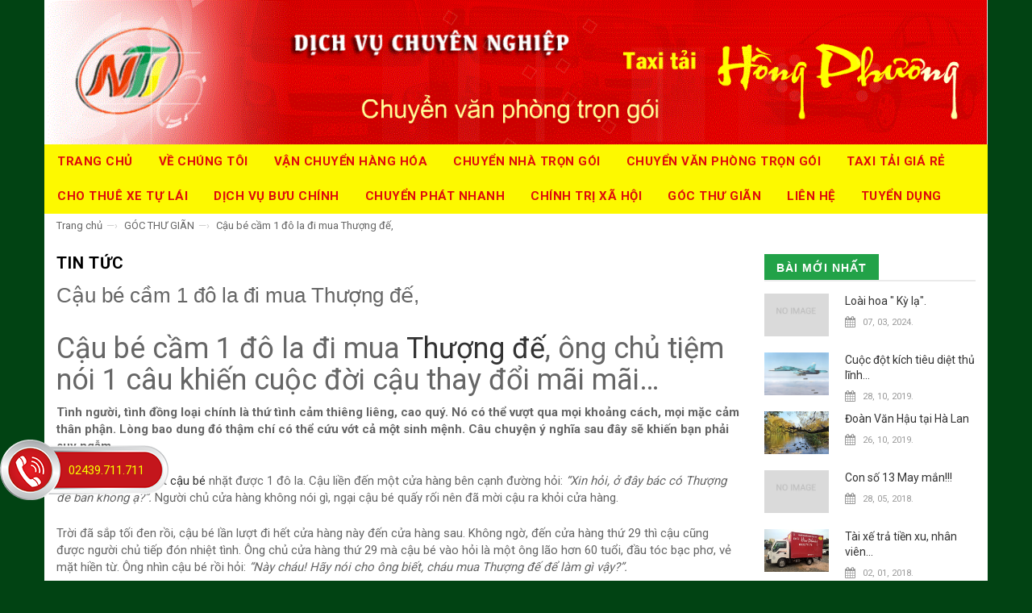

--- FILE ---
content_type: text/html; charset=utf-8
request_url: http://taxitaihongphuong.com/cau-be-cam-1-do-la-di-mua-thuong-de
body_size: 11499
content:
<!DOCTYPE html>
<html lang="en">
	<head>
		<meta charset="utf-8">    
		<!--[if IE]>
<meta http-equiv="X-UA-Compatible" content="IE=edge">
<![endif]-->

		<meta name="viewport" content="width=device-width, initial-scale=1.0">
		<meta name="description" content="Cậu bé cầm 1 đô la đi mua Thượng đế, ông chủ tiệm nói 1 câu khiến cuộc đời cậu thay đổi mãi mãi… Tình người, tình đồng loại chính là thứ tình cảm thiêng liêng,">
		<meta name="author" content="">
		<title>
			Cậu bé cầm 1 đô la đi mua Thượng đế, - Taxi tải Hồng Phương
		</title>    
		<meta name="viewport" content="width=device-width, initial-scale=1, maximum-scale=1">    
		<link rel="shortcut icon" href="//bizweb.dktcdn.net/100/087/248/themes/110882/assets/favicon.png?1568793057406" type="image/x-icon" />
		<link rel="stylesheet" href="https://maxcdn.bootstrapcdn.com/bootstrap/3.3.5/css/bootstrap.min.css">
		<link href="//bizweb.dktcdn.net/100/087/248/themes/110882/assets/bootstrap.min.css?1568793057406" rel="stylesheet" type="text/css" media="all" />
		<link href="//bizweb.dktcdn.net/100/087/248/themes/110882/assets/jgrowl.css?1568793057406" rel="stylesheet" type="text/css" media="all" />
		<link href="//bizweb.dktcdn.net/100/087/248/themes/110882/assets/style.css?1568793057406" rel="stylesheet" type="text/css" media="all" />
		<link href="//bizweb.dktcdn.net/100/087/248/themes/110882/assets/revslider.css?1568793057406" rel="stylesheet" type="text/css" media="all" />
		<link href="//bizweb.dktcdn.net/100/087/248/themes/110882/assets/owl.carousel.css?1568793057406" rel="stylesheet" type="text/css" media="all" />
		<link href="//bizweb.dktcdn.net/100/087/248/themes/110882/assets/owl.theme.css?1568793057406" rel="stylesheet" type="text/css" media="all" />
		<link href="//bizweb.dktcdn.net/100/087/248/themes/110882/assets/blogmate.css?1568793057406" rel="stylesheet" type="text/css" media="all" />
		<link href="//bizweb.dktcdn.net/100/087/248/themes/110882/assets/font-awesome.css?1568793057406" rel="stylesheet" type="text/css" media="all" />	
		<script src="//bizweb.dktcdn.net/100/087/248/themes/110882/assets/jquery.min.js?1568793057406" type="text/javascript"></script>	
		<script src="//bizweb.dktcdn.net/100/087/248/themes/110882/assets/jgrowl.js?1568793057406" type="text/javascript"></script>
		<link href="//fonts.googleapis.com/css?family=Roboto:400,500,700" rel="stylesheet" type="text/css" media="all" />
		<script>
	var Bizweb = Bizweb || {};
	Bizweb.store = 'vantaihongphuong.mysapo.net';
	Bizweb.id = 87248;
	Bizweb.theme = {"id":110882,"name":"theme_lethang","role":"main"};
	Bizweb.template = 'article';
	if(!Bizweb.fbEventId)  Bizweb.fbEventId = 'xxxxxxxx-xxxx-4xxx-yxxx-xxxxxxxxxxxx'.replace(/[xy]/g, function (c) {
	var r = Math.random() * 16 | 0, v = c == 'x' ? r : (r & 0x3 | 0x8);
				return v.toString(16);
			});		
</script>
<script>
	(function () {
		function asyncLoad() {
			var urls = [];
			for (var i = 0; i < urls.length; i++) {
				var s = document.createElement('script');
				s.type = 'text/javascript';
				s.async = true;
				s.src = urls[i];
				var x = document.getElementsByTagName('script')[0];
				x.parentNode.insertBefore(s, x);
			}
		};
		window.attachEvent ? window.attachEvent('onload', asyncLoad) : window.addEventListener('load', asyncLoad, false);
	})();
</script>


<script>
	window.BizwebAnalytics = window.BizwebAnalytics || {};
	window.BizwebAnalytics.meta = window.BizwebAnalytics.meta || {};
	window.BizwebAnalytics.meta.currency = 'VND';
	window.BizwebAnalytics.tracking_url = '/s';

	var meta = {};
	
	meta.article = {"id": 546608};
	
	
	for (var attr in meta) {
	window.BizwebAnalytics.meta[attr] = meta[attr];
	}
</script>

	
		<script src="/dist/js/stats.min.js?v=96f2ff2"></script>
	



<script type="text/javascript">taxi tải Hồng phương;  vận chuyển hàng hóa;  chuyển nhà- văn phòng trọn gói. Dịch vụ bưu chính ; chuyển phát nhanh.</script>
<script>

	window.enabled_enhanced_ecommerce = false;

</script>






<script>
	var eventsListenerScript = document.createElement('script');
	eventsListenerScript.async = true;
	
	eventsListenerScript.src = "/dist/js/store_events_listener.min.js?v=1b795e9";
	
	document.getElementsByTagName('head')[0].appendChild(eventsListenerScript);
</script>






		
		<link rel="stylesheet" href="https://maxcdn.bootstrapcdn.com/font-awesome/4.4.0/css/font-awesome.min.css">
	<link href="//bizweb.dktcdn.net/100/087/248/themes/110882/assets/bw-statistics-style.css?1568793057406" rel="stylesheet" type="text/css" media="all" />
</head>
	<body class="cms-index-index">
		<div class="page"> 
			<header class="header-container">
			<!--	<div class="header-top">
					<div class="container">
						<div class="row">                    
							<div class="col-xs-6">                     
								<div class="welcome-msg hidden-xs">Chào mừng bạn đến với  Taxi tải Hồng Phương</div>
							</div>
							<div class="col-xs-6">                        
								<div class="toplinks">
									<div class="links">
										
										
										<div class="myaccount"><a href="/account/login"><span class="hidden-xs">Đăng nhập</span></a></div>
										<div class="wishlist"><a href="/account/register"><span class="hidden-xs">Đăng ký</span></a></div>
										
										
										<div class="phone hidden-xs">098.679.9559</div>                            
									</div>
								</div>                        
							</div>
						</div>
					</div>
				</div>  -->
				<div class="header container">
					<div class="row">
						<a class="logo" href="/">
							<img class="img-responsive" src="//bizweb.dktcdn.net/100/087/248/themes/110882/assets/logo.png?1568793057406">
						
						</a>
					</div>
				</div>
			</header>
			<div class="container">
	<div class="row">
		<nav>
		
				<div class="nav-inner">			
					<div class="hidden-desktop" id="mobile-menu">
						<ul class="navmenu">
							<li>
								<div class="menutop">
									<div class="toggle"> <span class="icon-bar"></span> <span class="icon-bar"></span> <span class="icon-bar"></span></div>
									<h2>Menu</h2>
								</div>
								<ul style="display:none;" class="submenu">
									<li>
										<ul class="topnav">
											
																
											<li class="level0 nav-6 level-top">
												<a class="level-top" href="/"> <span>Trang chủ</span> </a>
												<ul class="level0">
													
												</ul>
											</li>
											
											
																
											<li class="level0 nav-6 level-top">
												<a class="level-top" href="/thu-gian"> <span>VỀ CHÚNG TÔI</span> </a>
												<ul class="level0">
													
												</ul>
											</li>
											
											
																
											<li class="level0 nav-6 level-top">
												<a class="level-top" href="/dich-vu-chuyen-hang-tai-ha-noi"> <span>VẬN CHUYỂN HÀNG HÓA</span> </a>
												<ul class="level0">
													
												</ul>
											</li>
											
											
											
											<li class="level0 nav-9 level-top  parent "> 
												<a class="level-top" href="/taxi-tai-hong-phuong-chuyen-van-phong-tron-goi-1"> <span>CHUYỂN NHÀ TRỌN GÓI</span> </a> </li>
											
											
																
											<li class="level0 nav-6 level-top">
												<a class="level-top" href="/taxi-tai-hong-phuong-chuyen-van-phong-tron-goi-1"> <span>CHUYỂN VĂN PHÒNG TRỌN GÓI</span> </a>
												<ul class="level0">
													
													
													<li class="level1  first  parent">
														<a href="/taxi-tai-hong-phuong-chuyen-van-phong-tron-goi-1"><span>CHUYỂN VĂN PHÒNG TRỌN GÓI</span></a>
														<ul class="level2">
															
															<li class="level2 nav-2-1-1  first "><a href="/taxi-tai-hong-phuong-chuyen-van-phong-tron-goi-1"><span>CHUYỂN VĂN PHÒNG TRỌN GÓI</span></a></li>
															
														</ul>
													</li>
													
													
												</ul>
											</li>
											
											
											
											<li class="level0 nav-9 level-top  parent "> 
												<a class="level-top" href="/cho-thue-xe-tu-lai-4"> <span>TAXI TẢI GIÁ RẺ</span> </a> </li>
											
											
																
											<li class="level0 nav-6 level-top">
												<a class="level-top" href="/hong-phuong-cho-thue-xe-taxi-tu-lai-tai-ha-noi"> <span>CHO THUÊ XE TỰ LÁI</span> </a>
												<ul class="level0">
													
														
													<li class="level1"><a href="/hong-phuong-cho-thue-xe-taxi-tu-lai-tai-ha-noi"><span>Hồng Phương | Cho Thuê Xe Taxi Tự Lái tại Hà Nội</span></a></li>
													
													
												</ul>
											</li>
											
											
											
											<li class="level0 nav-9 level-top  parent "> 
												<a class="level-top" href="/dich-vu-buu-chinh"> <span>DỊCH VỤ BƯU CHÍNH</span> </a> </li>
											
											
																
											<li class="level0 nav-6 level-top">
												<a class="level-top" href="/chuyen-phat-nhanh"> <span>CHUYỂN PHÁT NHANH</span> </a>
												<ul class="level0">
													
														
													<li class="level1"><a href="/taxi-tai-hong-phuong-dich-vu-cho-thue-xe-tai-ha-noi"><span>Taxi tải Hồng Phương - dịch vụ cho thuê xe tại Hà Nội</span></a></li>
													
													
												</ul>
											</li>
											
											
																
											<li class="level0 nav-6 level-top">
												<a class="level-top" href="/chinh-tri-xa-hoi-1"> <span>CHÍNH TRỊ XÃ HỘI</span> </a>
												<ul class="level0">
													
												</ul>
											</li>
											
											
																
											<li class="level0 nav-6 level-top">
												<a class="level-top" href="/lien-he-2"> <span>GÓC THƯ GIÃN</span> </a>
												<ul class="level0">
													
												</ul>
											</li>
											
											
											
											<li class="level0 nav-9 level-top  parent "> 
												<a class="level-top" href="/lien-he-1"> <span>LIÊN HỆ</span> </a> </li>
											
											
																
											<li class="level0 nav-6 level-top">
												<a class="level-top" href="/tuyen-dung"> <span>TUYỂN DỤNG</span> </a>
												<ul class="level0">
													
														
													<li class="level1"><a href="/tuyen-lai-xe-thu-nhap-cao-on-dinh"><span>Taxi tải Hồng Phương tuyển nv Điều Hành + Kế toán</span></a></li>
													
													
												</ul>
											</li>
											
											
										</ul>
									</li>
								</ul>
							</li>
						</ul>				
					</div>			
			
						<ul id="nav" class="hidden-xs">
							
									
							<li class="level0 parent drop-menu ">
								<a href="/"><span>Trang chủ</span> </a>
								<ul class="level1">
									
								</ul>
							</li>
							
							
									
							<li class="level0 parent drop-menu ">
								<a href="/thu-gian"><span>VỀ CHÚNG TÔI</span> </a>
								<ul class="level1">
									
								</ul>
							</li>
							
							
									
							<li class="level0 parent drop-menu ">
								<a href="/dich-vu-chuyen-hang-tai-ha-noi"><span>VẬN CHUYỂN HÀNG HÓA</span> </a>
								<ul class="level1">
									
								</ul>
							</li>
							
							
							
							<li class="level0 ">
								<a href="/taxi-tai-hong-phuong-chuyen-van-phong-tron-goi-1"><span>CHUYỂN NHÀ TRỌN GÓI</span> </a>
							</li>
							
							
									
							<li class="level0 parent drop-menu ">
								<a href="/taxi-tai-hong-phuong-chuyen-van-phong-tron-goi-1"><span>CHUYỂN VĂN PHÒNG TRỌN GÓI</span> </a>
								<ul class="level1">
									
									
									<li class="level1 first parent">
										<a href="/taxi-tai-hong-phuong-chuyen-van-phong-tron-goi-1"><span>CHUYỂN VĂN PHÒNG TRỌN GÓI</span></a>
										<ul class="level2">
											
											<li class="level2 nav-2-1-1 first"><a href="/taxi-tai-hong-phuong-chuyen-van-phong-tron-goi-1"><span>CHUYỂN VĂN PHÒNG TRỌN GÓI</span></a></li>
											
										</ul>
									</li>
									
									
								</ul>
							</li>
							
							
							
							<li class="level0 ">
								<a href="/cho-thue-xe-tu-lai-4"><span>TAXI TẢI GIÁ RẺ</span> </a>
							</li>
							
							
									
							<li class="level0 parent drop-menu ">
								<a href="/hong-phuong-cho-thue-xe-taxi-tu-lai-tai-ha-noi"><span>CHO THUÊ XE TỰ LÁI</span> </a>
								<ul class="level1">
									
									
									<li class="level1 nav-10-4"> <a href="/hong-phuong-cho-thue-xe-taxi-tu-lai-tai-ha-noi"> <span>Hồng Phương | Cho Thuê Xe Taxi Tự Lái tại Hà Nội</span> </a> </li>
									
									
								</ul>
							</li>
							
							
							
							<li class="level0 ">
								<a href="/dich-vu-buu-chinh"><span>DỊCH VỤ BƯU CHÍNH</span> </a>
							</li>
							
							
									
							<li class="level0 parent drop-menu ">
								<a href="/chuyen-phat-nhanh"><span>CHUYỂN PHÁT NHANH</span> </a>
								<ul class="level1">
									
									
									<li class="level1 nav-10-4"> <a href="/taxi-tai-hong-phuong-dich-vu-cho-thue-xe-tai-ha-noi"> <span>Taxi tải Hồng Phương - dịch vụ cho thuê xe tại Hà Nội</span> </a> </li>
									
									
								</ul>
							</li>
							
							
									
							<li class="level0 parent drop-menu ">
								<a href="/chinh-tri-xa-hoi-1"><span>CHÍNH TRỊ XÃ HỘI</span> </a>
								<ul class="level1">
									
								</ul>
							</li>
							
							
									
							<li class="level0 parent drop-menu ">
								<a href="/lien-he-2"><span>GÓC THƯ GIÃN</span> </a>
								<ul class="level1">
									
								</ul>
							</li>
							
							
							
							<li class="level0 ">
								<a href="/lien-he-1"><span>LIÊN HỆ</span> </a>
							</li>
							
							
									
							<li class="level0 parent drop-menu ">
								<a href="/tuyen-dung"><span>TUYỂN DỤNG</span> </a>
								<ul class="level1">
									
									
									<li class="level1 nav-10-4"> <a href="/tuyen-lai-xe-thu-nhap-cao-on-dinh"> <span>Taxi tải Hồng Phương tuyển nv Điều Hành + Kế toán</span> </a> </li>
									
									
								</ul>
							</li>
							
							
						</ul>
				
				                  
						<div class="search-box pull-right">
							<form action="/search" method="get" id="search_mini_form">
								<input type="hidden" name="type" value="article" />
								<input type="text" placeholder="Tìm kiếm..." value="" maxlength="70" name="query" id="search">
								<button class="btn btn-default  search-btn-bg"> <span class="fa fa-search"></span>&nbsp;</button>
							</form>
						</div>                  
				                

				</div>
		
		</nav>
	</div>
</div>
			
			<div class="container">
				<div class="row">
					<!-- breadcrumbs -->
<div class="breadcrumbs">
  <div class="container">
    <div class="row">
      <ul>
        <li class="home"> <a href="/">Trang chủ</a><span>&mdash;›</span></li>
        
          <li><a href="/lien-he-2" title="">GÓC THƯ GIÃN</a><span>&mdash;›</span></li>
          <li>Cậu bé cầm 1 đô la đi mua Thượng đế,</li>
        
      </ul>
    </div>
  </div>
</div>
<!-- End breadcrumbs --> 
				</div>
			</div>
			
			<div class="main container">
	<div class="row">

<div class="main-container col2-right-layout">
    <div class="main container">
        <div class="row">
            <div class="col-main col-sm-9 wow">
                <div class="page-title">
                    <h2>Tin tức</h2>
                </div>
                <div class="blog-wrapper" id="main">
                    <div class="site-content" id="primary">
                        <div role="main" id="content">
                            <article class="blog_entry clearfix" id="post-29">
                                <header class="blog_entry-header clearfix">
                                    <div class="blog_entry-header-inner">
                                        <h2 class="blog_entry-title"> Cậu bé cầm 1 đô la đi mua Thượng đế, </h2>
                                    </div>
                                </header>
                                <div class="entry-content">
                                    <div class="entry-content">
                                        <h1 itemprop="itemReviewed" itemscope="" itemtype="http://schema.org/Thing">Cậu bé cầm 1 đô la đi mua <a href="http://taxitaihongphuong.com">Thượng đế</a>, ông chủ tiệm nói 1 câu khiến cuộc đời cậu thay đổi mãi mãi…</h1>
<p><strong>Tình người, tình đồng loại chính là thứ tình cảm thiêng liêng, cao quý. Nó có thể vượt qua mọi khoảng cách, mọi mặc cảm thân phận. Lòng bao dung đó thậm chí có thể cứu vớt cả một sinh mệnh. Câu chuyện ý nghĩa sau đây sẽ khiến bạn phải suy ngẫm.</strong></p>
<article>
<p>Một ngày nọ, có một <a href="http://taxitaihongphuong.com">cậu bé</a> nhặt được 1 đô la. Cậu liền đến một cửa hàng bên cạnh đường hỏi:&nbsp;<em>“Xin hỏi, ở đây bác có Thượng đế bán không ạ?”.&nbsp;</em>Người chủ cửa hàng không nói gì, ngại cậu bé quấy rối nên đã mời cậu ra khỏi cửa hàng.</p>
<p>Trời đã sắp tối đen rồi, cậu bé lần lượt đi hết cửa hàng này đến cửa hàng sau. Không ngờ, đến cửa hàng thứ 29 thì cậu cũng được người chủ tiếp đón nhiệt tình. Ông chủ cửa hàng thứ 29 mà cậu bé vào hỏi là một ông lão hơn 60 tuổi, đầu tóc bạc phơ, vẻ mặt hiền từ. Ông nhìn cậu bé rồi hỏi:&nbsp;<em>“Này cháu! Hãy nói cho ông biết, cháu mua Thượng đế để làm gì vậy?”.&nbsp;</em></p>
<p>&nbsp; Cậu bé chảy nước mắt rồi nói với ông lão rằng:&nbsp;<em>“Cháu&nbsp;tên là&nbsp;<a href="http://taxitaihongphuong.com">Bonnie</a>. Cha mẹ của cháu đã mất từ khi cháu&nbsp;còn rất bé. Chú&nbsp;Rupp của cháu đã nuôi dưỡng cháu từ nhỏ đến bây giờ.&nbsp;Chú của cháu&nbsp;là một công nhân xây dựng, nhưng mới đây chú&nbsp;đã bị ngã từ trên cao&nbsp;xuống đất nên bị hôn mê bất tỉnh. Bác sĩ nói rằng, chỉ có Thượng đế mới cứu được chú của cháu mà thôi. Cháu biết rằng Thượng đế chắc phải là một thứ&nbsp;vô cùng kỳ diệu nên cháu muốn mua về để cho chú của cháu ăn. Như thế chú mới nhanh khỏi bệnh được ạ!”.</em></p>
<p>Ông lão đỏ hoe mắt hỏi:&nbsp;<em>“Vậy cháu có bao nhiêu tiền nào?”.&nbsp;</em></p>
<p>Cậu bé nhanh nhảu đáp:&nbsp;<em>“Cháu có 1 đô la ạ!”.&nbsp;</em></p>
<p>Ông lão vội nói:<em>&nbsp;“Ôi thật may quá! Giá của Thượng đế đúng bằng 1 đô la đấy cháu ạ!”.</em></p>
<p>Nói xong, ông đi vào ngăn kéo và lấy một chiếc chai đồ uống có nhãn hiệu “<em>Nụ hôn của Thượng đế</em>” và đưa cho&nbsp;Bonnie. Ông nói:&nbsp;<em>“Cầm lấy đi cháu! Chú của cháu uống hết chai này là&nbsp;sẽ khỏi bệnh rồi!”.&nbsp;</em>Bonnie vô cùng mừng rỡ, ôm chai nước vào trong ngực rồi lập tức trở về bệnh viện. Vừa bước vào phòng bệnh, cậu vui vẻ nói to:&nbsp;<em>“Chú ơi! Cháu đã đem Thượng đế đến rồi đây! Chú sẽ nhanh chóng khỏe lại thôi!”.&nbsp;</em></p>
<p>&nbsp; &nbsp;Mấy ngày hôm sau, một nhóm các chuyên gia y học có trình độ cao nhất đã đến bệnh viện tiến hành hội chẩn cho chú Rupp của cậu bé Bonnie. Họ sử dụng kỹ thuật tiên tiến nhất trên thế giới để chữa bệnh và cuối cùng điều kỳ diệu đã xảy ra, chú Rupp của cậu bé đã hoàn toàn hồi phục. Khi chú của Bonnie ra viện, nhìn số tiền viện phí quá lớn được ghi trên hóa đơn, anh&nbsp;đã suýt ngất xỉu.</p>
<p>Tuy nhiên, phía bệnh viện đã nói với chú của Bonnie rằng:&nbsp;<em>“Mấy hôm trước, có một ông lão đã đem tiền đến thanh toán hết tiền viện phí cho anh rồi. Ông lão ấy là một tỷ phú giàu có. Trước đây, ông ấy là chủ tịch của một tập đoàn đa quốc gia nhưng bây giờ đã về nghỉ ngơi và&nbsp;mở một cửa hàng tạp hóa bán qua ngày. Nhóm chuyên gia y học có trình độ cao kia cũng là do ông ấy đã bỏ ra một số tiền lớn để thuê đến đấy”.&nbsp;</em></p>
<p>&nbsp; Anh Rupp&nbsp;sau khi nghe xong đã cảm kích vô cùng, lập tức cùng cháu trai của mình đến tạ ơn ông lão kia. Khi họ đến nơi, mới biết được ông lão đã đóng cửa tiệm tạp hóa và&nbsp;ra nước ngoài.</p>
<p>Sau này, anh Rupp đã nhận được một lá thư do ông lão kia gửi đến. Trong thư ông viết:&nbsp;<em>“Anh bạn trẻ! Anh có người cháu trai Bonnie, thực sự là quá may mắn đấy! Vì cứu anh, cậu bé đã cầm 1 đô la đi khắp nơi để mua Thượng đế. Hãy cảm tạ Thượng đế! Là Thượng đế đã cứu tính mạng của anh!”.&nbsp;</em></p>
<p>Nhiều năm sau, cậu bé năm nào đã trưởng thành và còn&nbsp;thi đỗ vào trường Y. Nhớ lại câu chuyện cũ và về ân nhân năm xưa, cậu đã cố gắng hết mình cứu chữa được rất nhiều bệnh nhân và trở thành một bác sĩ tốt.&nbsp;Bonnie đã đền đáp lại tình nghĩa của ân nhân cũ theo một cách không thể tuyệt vời hơn. Nếu không có câu chuyện cầm 1 đô la đi mua Thượng đế năm xưa và cuộc hội ngộ đầy bất ngờ với ông lão tỷ phú nọ, không thể nói trước rằng cuộc đời Bonnie đã rẽ sang hướng nào.</p>
<p>&nbsp; &nbsp; &nbsp;Câu chuyện khép lại ở đúng thời điểm đẹp nhất nhưng nó chưa kết thúc. Lòng bao dung, tình yêu thương sẽ còn lan tỏa mãi không ngừng. Ông lão tỷ phú đã cứu mạng người chú của&nbsp;Bonnie nhưng không chỉ vậy ông còn cứu vớt cả chính cậu bé. Ông gieo vào lòng cậu bé một đức tin về cái tốt, cái đẹp, đức tin vào Thượng đế. Đôi khi, một lời nói dối có thể mang đến hy vọng cho người khác. Nhất là khi lời nói dối ấy xuất phát từ lòng bao dung, thiện tâm.</p>
<p>Người xưa nói “<em>Thiện ý một câu ấm ba đông</em>“. Tình yêu thương đã gắn kết những tâm hồn vốn xa lạ. Cuộc sống không phải lúc nào cũng suôn sẻ, đời người chẳng phải lúc nào cũng đủ đầy, sướng vui. Trong những ngày bão tố, những hố sâu tuyệt vọng, chỉ một câu nói, một hành động yêu thương cũng như ngọn lửa thắp lên giữa đêm đông. Khi lòng tốt được nhân rộng, gieo trồng như thế, khắp thế gian này sẽ chỉ còn là tình yêu. Điều đó chẳng phải quá tuyệt vời ư?</p>
<p><em>Mai Trà – Hữu Bằng&nbsp;</em></p></article>
                                    </div>
                                </div>
                                <footer class="entry-meta"> Bài viết này được đăng tải lúc <time datetime="24 April, 2017" class="entry-date">24 April, 2017</time> . 
                                </footer>
                            </article>
                            
                        </div>
                    </div>
                </div>
            </div>
            <div class="col-right sidebar col-sm-3">
	<div role="complementary" class="widget_wrapper13" id="secondary">
		<div class="popular-posts widget widget__sidebar wow" id="recent-posts-4">
			<h3 class="widget-title"><span>Bài mới nhất</span></h3>
			<div class="widget-content">
				<ul class="posts-list unstyled clearfix">
					
					<li>
						<figure class="featured-thumb"> 
							<a href="/loai-hoa-ky-la"> 
								
									<img width="80" height="53" src="//bizweb.dktcdn.net/100/087/248/themes/110882/assets/blog-no-image.jpg?1568793057406"> 
								
							</a> 
						</figure>
						<h4><a title="Loài hoa " Kỳ lạ"." href="/loai-hoa-ky-la">Loài hoa " Kỳ lạ".</a></h4>
						<p class="post-meta"><i class="icon-calendar"></i>
							<time datetime="07, 03, 2024" class="entry-date">07, 03, 2024</time>.
						</p>
					</li>
					
					<li>
						<figure class="featured-thumb"> 
							<a href="/cuoc-dot-kich-tieu-diet-thu-linh-toi-cao-is"> 
								
									<img width="80" height="53" src="https://bizweb.dktcdn.net/100/087/248/articles/napo-su-34-dumb-bomb-drop-1s-wdnc.jpg?v=1572254050567"> 
								
							</a> 
						</figure>
						<h4><a title="Cuộc đột kích tiêu diệt thủ lĩnh tối cao IS" href="/cuoc-dot-kich-tieu-diet-thu-linh-toi-cao-is">Cuộc đột kích tiêu diệt thủ lĩnh...</a></h4>
						<p class="post-meta"><i class="icon-calendar"></i>
							<time datetime="28, 10, 2019" class="entry-date">28, 10, 2019</time>.
						</p>
					</li>
					
					<li>
						<figure class="featured-thumb"> 
							<a href="/doan-van-hau-tai-ha-lan"> 
								
									<img width="80" height="53" src="https://bizweb.dktcdn.net/100/087/248/articles/tn5-4db7d.jpg?v=1572078694217"> 
								
							</a> 
						</figure>
						<h4><a title="Đoàn Văn Hậu tại  Hà Lan" href="/doan-van-hau-tai-ha-lan">Đoàn Văn Hậu tại  Hà Lan</a></h4>
						<p class="post-meta"><i class="icon-calendar"></i>
							<time datetime="26, 10, 2019" class="entry-date">26, 10, 2019</time>.
						</p>
					</li>
					
					<li>
						<figure class="featured-thumb"> 
							<a href="/con-so-13-may-man"> 
								
									<img width="80" height="53" src="//bizweb.dktcdn.net/100/087/248/themes/110882/assets/blog-no-image.jpg?1568793057406"> 
								
							</a> 
						</figure>
						<h4><a title="Con số 13 May mắn!!!" href="/con-so-13-may-man">Con số 13 May mắn!!!</a></h4>
						<p class="post-meta"><i class="icon-calendar"></i>
							<time datetime="28, 05, 2018" class="entry-date">28, 05, 2018</time>.
						</p>
					</li>
					
					<li>
						<figure class="featured-thumb"> 
							<a href="/tai-xe-tra-tien-xu-nhan-vien-tram-bot-cau-rac-tu-choi-ban-ve"> 
								
									<img width="80" height="53" src="https://bizweb.dktcdn.net/100/087/248/articles/tai-hp-6d4ac99d-33a7-41a5-8158-3b5628966ee6.jpg?v=1514861847327"> 
								
							</a> 
						</figure>
						<h4><a title="Tài xế trả tiền xu, nhân viên trạm BOT Cầu Rác từ chối bán vé" href="/tai-xe-tra-tien-xu-nhan-vien-tram-bot-cau-rac-tu-choi-ban-ve">Tài xế trả tiền xu, nhân viên...</a></h4>
						<p class="post-meta"><i class="icon-calendar"></i>
							<time datetime="02, 01, 2018" class="entry-date">02, 01, 2018</time>.
						</p>
					</li>
					
					<li>
						<figure class="featured-thumb"> 
							<a href="/ong-putin-noi-gi-trong-bai-phat-bieu-chao-mung-nam-2018"> 
								
									<img width="80" height="53" src="https://bizweb.dktcdn.net/100/087/248/articles/putin-1514770841873.jpg?v=1514863446213"> 
								
							</a> 
						</figure>
						<h4><a title="Ông Putin nói gì trong bài phát biểu chào mừng năm 2018" href="/ong-putin-noi-gi-trong-bai-phat-bieu-chao-mung-nam-2018">Ông Putin nói gì trong bài phát...</a></h4>
						<p class="post-meta"><i class="icon-calendar"></i>
							<time datetime="01, 01, 2018" class="entry-date">01, 01, 2018</time>.
						</p>
					</li>
					
					<li>
						<figure class="featured-thumb"> 
							<a href="/cau-be-cam-1-do-la-di-mua-thuong-de"> 
								
									<img width="80" height="53" src="https://bizweb.dktcdn.net/100/087/248/articles/kia1-bb78a67c-fd25-4b92-bad6-5195fe27a78f.jpg?v=1493025786847"> 
								
							</a> 
						</figure>
						<h4><a title="Cậu bé cầm 1 đô la đi mua Thượng đế," href="/cau-be-cam-1-do-la-di-mua-thuong-de">Cậu bé cầm 1 đô la đi...</a></h4>
						<p class="post-meta"><i class="icon-calendar"></i>
							<time datetime="24, 04, 2017" class="entry-date">24, 04, 2017</time>.
						</p>
					</li>
					
				</ul>
			</div>
		</div>
		<div class="popular-posts widget widget_categories wow" id="categories-2">
			<h3 class="widget-title"><span>Danh mục tin</span></h3>
			<ul>
				
				<li class="cat-item cat-item-19599"><a href="/lien-he-4">LIÊN HỆ</a></li>
				
				<li class="cat-item cat-item-19599"><a href="/thu-gian">VỀ CHÚNG TÔI</a></li>
				
				<li class="cat-item cat-item-19599"><a href="/lien-he-2">GÓC THƯ GIÃN</a></li>
				
				<li class="cat-item cat-item-19599"><a href="/chuyen-phat-nhanh">CHUYỂN PHÁT NHANH</a></li>
				
				<li class="cat-item cat-item-19599"><a href="/dich-vu-buu-chinh">DỊCH VỤ BƯU CHÍNH</a></li>
				
				<li class="cat-item cat-item-19599"><a href="/cho-thue-xe-tu-lai-4">CHO THUÊ XE TỰ LÁI 1</a></li>
				
				<li class="cat-item cat-item-19599"><a href="/van-chuyen-hang-hoa-chuyen-nghiep">VẬN CHUYỂN HÀNG HÓA CHUYÊN NGHIỆP</a></li>
				
				<li class="cat-item cat-item-19599"><a href="/tuyen-dung">TUYỂN DỤNG</a></li>
				
				<li class="cat-item cat-item-19599"><a href="/chuyen-nha-gia-re-1">CHUYỂN NHÀ GIÁ RẺ</a></li>
				
				<li class="cat-item cat-item-19599"><a href="/cho-thue-xe-tu-lai-2">CHO THUÊ XE TỰ LÁI</a></li>
				
				<li class="cat-item cat-item-19599"><a href="/dich-vu-chuyen-nha-tron-goi">DỊCH VỤ CHUYỂN NHÀ TRỌN GÓI</a></li>
				
				<li class="cat-item cat-item-19599"><a href="/chinh-tri-xa-hoi-1">CHÍNH TRỊ XÃ HỘI</a></li>
				
			</ul>
		</div>

	</div>
<div id="bw-statistics"></div>
</div>
        </div>
    </div>
</div>

    </div>
</div>
		<!--	<footer class="footer">
				<div class="footer-middle container">		
					<div class="col-sm-4">
						<h4>Ngân Yvesrocher</h4>
						<p>Địa chỉ: Nguyễn Lương Bằng, Đống Đa, Hà Nội</p>
						<p>Điện thoại: 0913.037.094</p>
						<p>Email: ngandk2004@gmail.com</p>
						<p>Website: nganyvesrocher.com</p>
					</div>
					<div class="col-sm-5">
						<h4>Thông tin tài khoản</h4>
						<p>Chủ tài khoản: Đặng Thị Kim Ngân</p>
						<p>STK Agribank: 1483205009539, Chi nhánh Thủ Đô</p>
						<p>STK Vietcombank: 0021000300178</p>
					</div>
					<div class="col-sm-3">
						<h4>Liên kết</h4>
						<p>	<a class="logo-lcm" href="https://www.lamchame.com/forum/threads/ban-my-pham-yves-rocher-phap-xach-tay-moi-100-gia-cuc-mem.357313/">
							<img src="//bizweb.dktcdn.net/100/087/248/themes/110882/assets/logo.gif?1568793057406">&nbsp;</a></p>
				

					</div>
				</div>
				<div class="footer-bottom container">
					<div class="col-xs-12 coppyright">&copy; 2015 - Taxi tải Hồng Phương. Cung cấp bởi <a class="bizweb" href="https://bizweb.vn" title="Bizweb">Bizweb</a></div>
				</div>
			</footer>  -->
			
			<footer class="footer">
				
				<div class="brand-logo ">
					<div class="container">
						<div class="slider-items-products">
							<div id="brand-logo-slider" class="product-flexslider hidden-buttons">
								<div class="slider-items slider-width-col6">                            
									<div class="item"> <a href="#"><img src="//bizweb.dktcdn.net/100/087/248/themes/110882/assets/b-logo1.png?1568793057406" alt="Taxi tải Hồng Phương"></a> </div>
									<div class="item"> <a href="#"><img src="//bizweb.dktcdn.net/100/087/248/themes/110882/assets/b-logo2.png?1568793057406" alt="Taxi tải Hồng Phương"></a> </div> 
									<div class="item"> <a href="#"><img src="//bizweb.dktcdn.net/100/087/248/themes/110882/assets/b-logo3.png?1568793057406" alt="Taxi tải Hồng Phương"></a> </div>  
									<div class="item"> <a href="#"><img src="//bizweb.dktcdn.net/100/087/248/themes/110882/assets/b-logo4.png?1568793057406" alt="Taxi tải Hồng Phương"></a> </div>  
									<div class="item"> <a href="#"><img src="//bizweb.dktcdn.net/100/087/248/themes/110882/assets/b-logo5.png?1568793057406" alt="Taxi tải Hồng Phương"></a> </div>  
									<div class="item"> <a href="#"><img src="//bizweb.dktcdn.net/100/087/248/themes/110882/assets/b-logo6.png?1568793057406" alt="Taxi tải Hồng Phương"></a> </div>   
									<div class="item"> <a href="#"><img src="//bizweb.dktcdn.net/100/087/248/themes/110882/assets/b-logo7.png?1568793057406" alt="Taxi tải Hồng Phương"></a> </div>  
									<div class="item"> <a href="#"><img src="//bizweb.dktcdn.net/100/087/248/themes/110882/assets/b-logo8.png?1568793057406" alt="Taxi tải Hồng Phương"></a> </div>   
									<div class="item"> <a href="#"><img src="//bizweb.dktcdn.net/100/087/248/themes/110882/assets/b-logo9.png?1568793057406" alt="Taxi tải Hồng Phương"></a> </div>  
									<div class="item"> <a href="#"><img src="//bizweb.dktcdn.net/100/087/248/themes/110882/assets/b-logo10.png?1568793057406" alt="Taxi tải Hồng Phương"></a> </div>
								</div>
							</div>
						</div>
					</div>
				</div> 
				
				<div class="footer-middle container">
				<!--	<div class="col-md-3 col-sm-4">
						<div class="footer-logo"><a href="/" title="Logo"><img src="//bizweb.dktcdn.net/100/087/248/themes/110882/assets/footer-logo.png?1568793057406" alt="Taxi tải Hồng Phương"></a></div>
						<p>Sức Khoẻ Hàn Việt</p>
						<div class="payment-accept">
							<div><img src="//bizweb.dktcdn.net/100/087/248/themes/110882/assets/payment-1.png?1568793057406" alt="payment"> <img src="//bizweb.dktcdn.net/100/087/248/themes/110882/assets/payment-2.png?1568793057406" alt="payment"> <img src="//bizweb.dktcdn.net/100/087/248/themes/110882/assets/payment-3.png?1568793057406" alt="payment"> <img src="//bizweb.dktcdn.net/100/087/248/themes/110882/assets/payment-4.png?1568793057406" alt="payment"></div>
						</div>
					</div>  -->
					<div class="col-md-3 col-sm-3 col-xs-12">
						<h4>Hỗ trợ</h4>
						<ul class="links">
							
							<li class="first"><a href="/thu-gian">VỀ CHÚNG TÔI</a></li>
							
						</ul>
					</div>
					<div class="col-md-3 col-sm-3 col-xs-12">
						<h4>Chính sách</h4>
						<ul class="links">
							
							<li class="first"><a href="/chinh-sach">Chính sách thanh toán</a></li>
							
							<li class="first"><a href="/chinh-sach">Chính sách vận chuyển</a></li>
							
							<li class="first"><a href="/chinh-sach">Chính sách đổi trả</a></li>
							
							<li class="first"><a href="/chinh-sach">Chính sách bảo hành</a></li>
							
						</ul>
					</div>
					<div class="col-md-3 col-sm-3 col-xs-12">
						<h4>Hướng dẫn</h4>
						<ul class="links">
							
							<li class="first"><a href="/huong-dan">Giao nhận và thanh toán</a></li>
							
							<li class="first"><a href="/huong-dan">Đổi trả và bảo hành</a></li>
							
						</ul>
					</div>
					<div class="col-md-3 col-sm-3 col-xs-12">
						<h4>FACEBOOK</h4>
						
					</div>
					<!--<div class="col-md-3 col-sm-4">
						<h4>Liên hệ</h4>
						<div class="contacts-info">
							<address>
								<i class="add-icon">&nbsp;</i>
							</address>
							<div class="phone-footer"><i class="phone-icon">&nbsp;</i> (024)-39.711.711</div>
							<div class="email-footer"><i class="email-icon">&nbsp;</i> <a href="taihongphuong@gmail.com "> taihongphuong@gmail.com </a> </div>
						</div>
					</div> -->
				</div>
				<div class="row_f container">				
        <p style="text-align: center;">
	<br>
	<span style="font-size:16px;"><span style="color:#ff0000;"><strong>CÔNG TY CỔ PHẦN CÔNG NGHỆ MỚI VÀ ĐẦU TƯ- HÃNG TAXI TẢI HỒNG PHƯƠNG</strong></span></span></p>
<p style="text-align: center;">
	<strong><span style="color:#008000;">113 A8 Đầm Trấu - Bạch Đằng - Hai Bà Trưng - Hà Nội<br> 	Điện thoại : 02439.711.711 Fax: 024-37.34.34.34 / Email: taihongphuong@gmail.com / Website: taxitaihongphuong.com</span></strong></p>


	<div class="row">
		<div class="col-md-4 col-lg-4 col-sm-4 col-xs-12">
		<span style="color: rgb(255, 0, 0); font-family: Arial, Helvetica, sans-serif; font-weight: bold; line-height: 20px;">Cơ sở 1: 113 A8 Đầm Trấu - Hai Bà Trưng - Hà Nội</span><br style="color: rgb(255, 0, 0); font-family: Arial, Helvetica, sans-serif; font-weight: bold; line-height: 20px;">
				<strong><span style="color:#ff0000;"><span style="font-family:arial,helvetica,sans-serif;"><span style="font-weight: bold; line-height: 20px;">Điện thoại: (024)- 39.711.266</span></span></span></strong>
		</div>
		<div class="col-md-4 col-lg-4 col-sm-4 col-xs-12">
		<span style="color: rgb(255, 0, 0); font-family: Arial, Helvetica, sans-serif; font-weight: bold; line-height: 20px;">Cơ sở 2: 34T Trung Hòa - Nhân Chính</span><br style="color: rgb(255, 0, 0); font-family: Arial, Helvetica, sans-serif; font-weight: bold; line-height: 20px;">
				<strong><span style="color:#ff0000;"><span style="font-family:arial,helvetica,sans-serif;"><span style="font-weight: bold; line-height: 20px;">Điện thoại : (024)- 39.711.711</span></span></span></strong>
		</div>
		<div class="col-md-4 col-lg-4 col-sm-4 col-xs-12">
		<span style="color: rgb(255, 0, 0); font-family: Arial, Helvetica, sans-serif; font-weight: bold; line-height: 20px;">Cơ sở 3 : 106 Hoàng Quốc Việt - Cầu Giấy</span><br style="color: rgb(255, 0, 0); font-family: Arial, Helvetica, sans-serif; font-weight: bold; line-height: 20px;">
				<span style="color: rgb(255, 0, 0); font-family: Arial, Helvetica, sans-serif; font-weight: bold; line-height: 20px;">Điện thoại : 0974.33.65.65</span>
		</div>
	</div>

<p style="text-align: right;">
	<span style="color:#000080;"><span style="font-size:11px;"><strong><em><span style="font-family:times new roman,times,serif;">BẢN QUYỀN 2015 @ TAXIHONGPHUONG</span></em></strong></span></span></p>
</div>
				<div class="footer-bottom container">
					<div class="col-xs-12 coppyright">Cung cấp bởi <a rel="nofollow" href="https://www.sapo.vn" title="Sapo" target="_blank">Sapo</a></div>
				</div>
			</footer>
			<section id="text-3" class="widget widget_text">
	<div class="widget-wrap">
		<div class="textwidget"><a href="tel:02439.711.711">02439.711.711</a></div>
	</div>
</section>
<style type="text/css">
	#text-3 {
    position: fixed;
    bottom: 100px;
    left: 0;
		background: url(//bizweb.dktcdn.net/100/087/248/themes/110882/assets/hotline.png?1568793057406) no-repeat;
    width: 209px;
    height: 75px;
		z-index:999999999
}
	#text-3 a {
    line-height: 76px;
    text-indent: 85px;
    font-size: 15px;
    color: #f6ff00;
    display: block;
}
</style>
		</div>

		<script src="//bizweb.dktcdn.net/assets/themes_support/option-selectors.js" type="text/javascript"></script>
		<script src="//bizweb.dktcdn.net/assets/themes_support/api.jquery.js" type="text/javascript"></script>

		<script src="//bizweb.dktcdn.net/100/087/248/themes/110882/assets/bootstrap.min.js?1568793057406" type="text/javascript"></script>
		<script src="//bizweb.dktcdn.net/100/087/248/themes/110882/assets/common.js?1568793057406" type="text/javascript"></script>
		<script src="//bizweb.dktcdn.net/100/087/248/themes/110882/assets/revslider.js?1568793057406" type="text/javascript"></script>
		<script src="//bizweb.dktcdn.net/100/087/248/themes/110882/assets/owl.carousel.min.js?1568793057406" type="text/javascript"></script>
		<script src="//bizweb.dktcdn.net/100/087/248/themes/110882/assets/jquery.jcarousel.min.js?1568793057406" type="text/javascript"></script>
		

		<script src="//bizweb.dktcdn.net/100/087/248/themes/110882/assets/ajax-cart.js?1568793057406" type="text/javascript"></script>
		<script type="text/javascript">
  Bizweb.updateCartFromForm = function(cart, cart_summary_id, cart_count_id) {
    if ((typeof cart_summary_id) === 'string') {
      var cart_summary = jQuery('#' + cart_summary_id);
      if (cart_summary.length) {
		  
        cart_summary.empty();
        
        jQuery.each(cart, function(key, value) {
          if (key === 'items') {
            
            if (value.length) {
              jQuery('<ul id="cart-sidebar" class="mini-products-list"></ul>').appendTo(cart_summary);
              var table = jQuery('#' + cart_summary_id + ' ul');

              jQuery.each(value, function(i, item) {						
                jQuery('<li class="item"><a class="product-image" href="' + item.url + '" ><img src="' + Bizweb.resizeImage(item.image, "small") + '" width="80"></a><div class="detail-item"><div class="product-details"><a href="javascript:void(0);"  onClick="Bizweb.removeItem(' + item.variant_id + ')" class="glyphicon glyphicon-remove">&nbsp;</a> <p class="product-name"> <a href="' + item.url + '">' + item.name + ' </a> </p></div><div class="product-details-bottom"> <span class="price">' + Bizweb.formatMoney(item.price, "{{amount_no_decimals_with_comma_separator}}₫") + '</span> <span class="title-desc">Số lượng:</span> <strong>' + item.quantity + '</strong> </div></div></li>').appendTo(table);
              });

              jQuery('<div class="top-subtotal">Tổng tiền: <span class="price">' + Bizweb.formatMoney(cart.total_price, "{{amount_no_decimals_with_comma_separator}}₫") + '</span></div>').appendTo(cart_summary);
			  
			 jQuery('<div class="actions"><button onClick="window.location.href=\'/checkout\'" class="btn-checkout" type="button"><span>Thanh toán</span></button><button onClick="window.location.href=\'/cart\'" class="view-cart" type="button"><span>Giỏ hàng</span></button>').appendTo(cart_summary);
            }
			  
            else {
              jQuery('<div><br><center>Giỏ hàng của bạn hiện đang trống.</center><br></div>').appendTo(cart_summary);
            }
          }
        });
      }
    }
    if ((typeof cart_count_id) === 'string') {
      if (cart.item_count == 0) { 
        jQuery('#' + cart_count_id).html('0'); 
      }
      else if (cart.item_count == 1) {
        jQuery('#' + cart_count_id).html('1');
      }
        else {
          jQuery('#' + cart_count_id).html(cart.item_count);
        }
    }
    updateCartDesc(cart);
    jQuery('[name=currencies]').change();
  };
  
  function updateCartDesc(data){
    var $cartLinkText = $('.cart-box #cart-total');    
    switch(data.item_count){
      case 0:
        $cartLinkText.text('0');
        break;
      case 1:
        $cartLinkText.text('1');
        break;
      default:
        $cartLinkText.text(data.item_count);
        break;
    }
  }
  Bizweb.onCartUpdate = function(cart) {
    Bizweb.updateCartFromForm(cart, 'cart-info', 'shopping-cart');
  };
  jQuery(document).ready(function($) {
    Bizweb.getCart(function(cart) {      
      Bizweb.updateCartFromForm(cart, 'cart-info');		
    });
  });
</script>
		<script type='text/javascript'>
			jQuery(document).ready(function(){
				jQuery('#rev_slider_4').show().revolution({
					dottedOverlay: 'none',
					delay: 5000,
					startwidth: 1000,
					startheight: 415,

					hideThumbs: 200,
					thumbWidth: 200,
					thumbHeight: 50,
					thumbAmount: 2,

					navigationType: 'thumb',
					navigationArrows: 'solo',
					navigationStyle: 'round',

					touchenabled: 'on',
					onHoverStop: 'on',

					swipe_velocity: 0.7,
					swipe_min_touches: 1,
					swipe_max_touches: 1,
					drag_block_vertical: false,

					spinner: 'spinner0',
					keyboardNavigation: 'off',

					navigationHAlign: 'center',
					navigationVAlign: 'bottom',
					navigationHOffset: 0,
					navigationVOffset: 20,

					soloArrowLeftHalign: 'left',
					soloArrowLeftValign: 'center',
					soloArrowLeftHOffset: 20,
					soloArrowLeftVOffset: 0,

					soloArrowRightHalign: 'right',
					soloArrowRightValign: 'center',
					soloArrowRightHOffset: 20,
					soloArrowRightVOffset: 0,

					shadow: 0,
					fullWidth: 'on',
					fullScreen: 'off',

					stopLoop: 'off',
					stopAfterLoops: -1,
					stopAtSlide: -1,

					shuffle: 'off',

					autoHeight: 'off',
					forceFullWidth: 'on',
					fullScreenAlignForce: 'off',
					minFullScreenHeight: 0,
					hideNavDelayOnMobile: 1500,

					hideThumbsOnMobile: 'off',
					hideBulletsOnMobile: 'off',
					hideArrowsOnMobile: 'off',
					hideThumbsUnderResolution: 0,

					hideSliderAtLimit: 0,
					hideCaptionAtLimit: 0,
					hideAllCaptionAtLilmit: 0,
					startWithSlide: 0,
					fullScreenOffsetContainer: ''
				});
			});
		</script>
		<!--Start of Tawk.to Script-->
<script type="text/javascript">
var Tawk_API=Tawk_API||{}, Tawk_LoadStart=new Date();
(function(){
var s1=document.createElement("script"),s0=document.getElementsByTagName("script")[0];
s1.async=true;
s1.src='https://embed.tawk.to/5bfb4e9140105007f379892f/default';
s1.charset='UTF-8';
s1.setAttribute('crossorigin','*');
s0.parentNode.insertBefore(s1,s0);
})();
</script>
<!--End of Tawk.to Script-->
	</body>
	<div id="fb-root"></div>
<script>(function(d, s, id) {
  var js, fjs = d.getElementsByTagName(s)[0];
  if (d.getElementById(id)) return;
  js = d.createElement(s); js.id = id;
  js.src = "//connect.facebook.net/vi_VN/sdk.js#xfbml=1&version=v2.6";
  fjs.parentNode.insertBefore(js, fjs);
}(document, 'script', 'facebook-jssdk'));</script>
</html>

--- FILE ---
content_type: text/css
request_url: http://bizweb.dktcdn.net/100/087/248/themes/110882/assets/revslider.css?1568793057406
body_size: 3310
content:
/*-----------------------------------------------------------------------------

	-	Revolution Slider 4.1 Captions -

		Screen Stylesheet

version:   	1.4.5
date:      	06/01/15
author:		magikcommerce
email:      support@magikcommerce.com
website:   	http://www.magikcommerce.com/
-----------------------------------------------------------------------------*/



/*************************
	-	CAPTIONS	-
**************************/

#magik-slideshow {
	border: none;
	padding: 0;
	margin: 0px auto;
}
#magik-slideshow .RHS-banner {
/*float: right;
	width: 360px;*/
}
#magik-slideshow .RHS-banner .add {
	margin-bottom: 12px;
	position: relative;
}
#magik-slideshow .RHS-banner .add a:before {
	overflow: hidden;
	position: absolute;
	top: 0;
	content: "";
	z-index: 100;
	width: 100%;
	height: 100%;
	left: 0;
	opacity: 0;
	transition: all 0.3s ease 0s;
	transform: scale(0.5) rotateY(180deg);
	background-image: url(plus-img.png);
	background-repeat: no-repeat;
	background-position: center;
	background-color: #666;
}
#magik-slideshow .RHS-banner .add a:hover::before {
	visibility: visible;
	opacity: 0.6;
	transform: scale(1) rotateY(0deg);
}
.rev_slider_wrapper {
	position: relative;
}
.rev_slider_wrapper >ul {
	visibility: hidden;
}
.rev_slider {
	position: relative;
	overflow: visible;
}
.rev_slider img {
	max-width: none !important;
	margin: 0px;
	padding: 0px;
	border-width: 0px;
	border: none;
	visibility: visible !important;
}
.rev_slider .no-slides-text {
	font-weight: bold;
	text-align: center;
	padding-top: 80px;
}

.rev_slider ul {
	margin: 0px;
	padding: 0px;
	list-style: none !important;
	list-style-type: none;
	background-position: 0px 0px;
}
.rev_slider ul li, .rev_slider >ul >li, .rev_slider >ul >li:before {
	list-style: none !important;
	position: absolute;
	visibility: hidden;
	margin: 0px !important;
	padding: 0px !important;
	overflow-x: visible;
	overflow-y: visible;
	list-style-type: none !important;
	background-image: none;
	background-position: 0px 0px;
	text-indent: 0em;
}
.rev_slider .tp-caption, .rev_slider .caption {
	position: absolute;
	visibility: hidden;
}
.tp-simpleresponsive img {
	max-width: none;
}
/* ADDED FOR SLIDELINK MANAGEMENT */
.tp-caption {
	z-index: 1;
}
.tp_inner_padding {
	box-sizing: border-box;
	max-height: none !important;
}
.tp-hide-revslider, .tp-caption.tp-hidden-caption {
	visibility: hidden !important;
	display: none !important;
}
.noFilterClass {
}
.fullscreen-container {
	width: 100%;
	position: relative;
	padding: 0;
	margin: auto;
}
.fullwidthbanner-container {
	width: 100%;
	position: relative;
	padding: 0;
	overflow: hidden;
	margin: auto;
}
.fullwidthbanner-container .fullwidthabanner {
	width: 100%;
	position: relative;
	margin: auto;
	height: 475px!important;
    max-height: 700px!important;
}
.tp-simpleresponsive .slotholder *, .tp-simpleresponsive img {
}
.tp-simpleresponsive .caption, .tp-simpleresponsive .tp-caption {
	position: absolute; 
}
.tp-caption.ExtraLargeTitle {
	line-height: 70px;
	font-weight: bold;
	font-family: 'Roboto', sans-serif;
	color: #fff;
	text-decoration: none;
	background-color: transparent;
	padding: 0px 0px 0px 0px;
	border-radius: 0px 0px 0px 0px;
	text-transform: uppercase;
	font-size: 24px;
}
.tp-caption.LargeTitle {
	font-weight: bold;
	text-transform: uppercase;
	font-family: 'Roboto', sans-serif;
	color: #fff;
	text-decoration: none;
	background-color: transparent;
	padding: 0px 0px 0px 0px;
	font-size: 72px;
}
.tp-caption.LargeTitle span {
	color: #fff
}
.view-more {
	padding: 10px 40px;
	font-size: 14px;
	text-transform: uppercase;
	font-weight: 500;
	color: #fff;
	border: 2px #fff solid;
	font-family: 'Roboto', sans-serif;
}
.buy-btn {
	padding: 10px 40px;
	background-color: #ad0800;
	border: 2px #7a0202 solid;
	font-size: 14px;
	text-transform: uppercase;
	font-weight: 500;
	color: #fff;
	margin-left: 10px;
	font-family: 'Roboto', sans-serif;
}
.view-more:hover {
	color: #3d3d3d;
}
.buy-btn a:hover{color: #fff;}
.tp-caption.Title {
	font-size: 16px;
	line-height: 20px;
	font-weight: normal;
	text-transform: none;
	font-family: 'Open Sans';
	color: #e7f3fd;
	text-decoration: none;
	background-color: transparent;
	padding: 0px 0px 0px 0px;
	width: 500px
}
.black-text .tp-caption.Title {
	color: #fff;
}
.black-text .tp-caption.LargeTitle {
	color: #fff;
}
.black-text .tp-caption.ExtraLargeTitle {
	color: #fff;
}
.tp-caption.TitleOrange {
	font-size: 18px;
	line-height: 18px;
	font-weight: 300;
	text-transform: uppercase;
	font-family: 'Open Sans';
	color: rgb(248, 186, 117);
	text-decoration: none;
	background-color: transparent;
	padding: 0px 0px 0px 0px;
	border: 0px none rgb(255, 214, 88);
	border-top-left-radius: 0px;
	border-top-right-radius: 0px;
	border-bottom-right-radius: 0px;
	border-bottom-left-radius: 0px;
	border-color: rgb(255, 214, 88);
	border-style: none;
	border-width: 0px;
	border-radius: 0px 0px 0px 0px;
}
 @media only screen and (min-width: 480px) and (max-width: 767px) {
.tp-button {
	padding: 4px 8px 3px;
	line-height: 25px !important;
	font-size: 11px !important;
	font-weight: normal;
}
a.tp-button {
}
#magik-slideshow .tp-rightarrow.default {
	opacity: 0;
}
#magik-slideshow:hover .tp-rightarrow.default {
	opacity: 0.9;
}
#magik-slideshow .tp-leftarrow.default {
	opacity: 0;
}
#magik-slideshow:hover .tp-leftarrow.default {
	opacity: 0.9;
}
}
 @media only screen and (min-width: 0px) and (max-width: 479px) {
.tp-button {
	padding: 2px 5px 2px;
	line-height: 20px !important;
	font-size: 10px !important;
}
a.tp-button {
}
#magik-slideshow .tp-rightarrow.default {
	opacity: 0;
}
#magik-slideshow:hover .tp-rightarrow.default {
	opacity: 0.9;
}
#magik-slideshow .tp-leftarrow.default {
	opacity: 0;
}
#magik-slideshow:hover .tp-leftarrow.default {
	opacity: 0.9;
}
}
/*	BUTTON COLORS	*/

.tp-button.green, .tp-button:hover.green, .purchase.green, .purchase:hover.green {
	background-color: #21a117;
	box-shadow: 0px 3px 0px 0px #104d0b;
}
.tp-button.blue, .tp-button:hover.blue, .purchase.blue, .purchase:hover.blue {
	background-color: #1d78cb;
	box-shadow: 0px 3px 0px 0px #0f3e68;
}
.tp-button.red, .tp-button:hover.red, .purchase.red, .purchase:hover.red {
	background-color: #cb1d1d;
	box-shadow: 0px 3px 0px 0px #7c1212;
}
.tp-button.orange, .tp-button:hover.orange, .purchase.orange, .purchase:hover.orange {
	background-color: #ff7700;
	box-shadow: 0px 3px 0px 0px #a34c00;
}
.tp-button.darkgrey, .tp-button.grey, .tp-button:hover.darkgrey, .tp-button:hover.grey, .purchase.darkgrey, .purchase:hover.darkgrey {
	background-color: #555;
	box-shadow: 0px 3px 0px 0px #222;
}
.tp-button.lightgrey, .tp-button:hover.lightgrey, .purchase.lightgrey, .purchase:hover.lightgrey {
	background-color: #888;
	box-shadow: 0px 3px 0px 0px #555;
}
/************************
	-	NAVIGATION	-
*************************/

/** BULLETS **/

.tpclear {
	clear: both;
}
.tp-bullets {
	z-index: 1000;
	position: absolute;
	opacity: 1;
}
.tp-bullets.hidebullets {
	opacity: 0;
}
.tp-bullets.simplebullets.round .bullet.last {
	margin-right: 3px;
}
.tp-bullets.simplebullets.round-old .bullet.last {
	margin-right: 0px;
}
/**	SQUARE BULLETS **/

.tp-bullets.simplebullets.square .bullet.last {
	margin-right: 0px;
}
/**	SQUARE BULLETS **/

.tp-bullets.simplebullets.square-old .bullet.last {
	margin-right: 0px;
}
/** navbar NAVIGATION VERSION **/

.tp-bullets.simplebullets.navbar .bullet.first {
	margin-left: 0px !important;
}
.tp-bullets.simplebullets.navbar .bullet.last {
	margin-right: 0px !important;
}
/** navbar NAVIGATION VERSION **/

.tp-bullets.simplebullets.navbar-old .bullet.first {
	margin-left: 0px !important;
}
.tp-bullets.simplebullets.navbar-old .bullet.last {
	margin-right: 0px !important;
}
.tp-bullets.simplebullets .bullet:hover, .tp-bullets.simplebullets .bullet.selected {
	background-position: top left;
}
.tp-bullets.simplebullets.round .bullet:hover, .tp-bullets.simplebullets.round .bullet.selected, .tp-bullets.simplebullets.navbar .bullet:hover, .tp-bullets.simplebullets.navbar .bullet.selected {
	background-position: bottom left;
}
/*************************************
	-	TP ARROWS 	-
**************************************/
.tparrows {
	opacity: 1;
}
.tparrows.hidearrows {
/*-ms-filter: "progid:DXImageTransform.Microsoft.Alpha(Opacity=0)";
	-moz-opacity: 0;
	-khtml-opacity: 0;
	opacity: 0;*/
}
.tp-leftarrow {
	z-index: 100;
	cursor: pointer;
	position: relative;
	background: url(left-a.png) no-repeat top left;
	width: 40px;
	height: 40px;
}
.tp-rightarrow {
	z-index: 100;
	cursor: pointer;
	position: relative;
	background: url(right-a.png) no-repeat top left;
	width: 40px;
	height: 40px;
}
.tp-leftarrow.navbar-old.thumbswitharrow {
	margin-right: 10px;
}
.tp-rightarrow.navbar-old.thumbswitharrow {
	margin-left: 0px;
}
.tp-leftarrow.default {
	z-index: 100;
	cursor: pointer;
	position: relative;
	background: rgba(0, 0, 0, 0.2) url(left-a.png) no-repeat 10px 0;
	width: 40px;
	height: 45px;
	left: 0px !important;
}
.tp-rightarrow.default {
	z-index: 100;
	cursor: pointer;
	position: relative;
	background: rgba(0, 0, 0, 0.2) url(right-a.png) no-repeat 10px 0;
	width: 40px;
	height: 45px;
	right: 0 !important;
}
.tp-leftarrow:hover, .tp-rightarrow:hover {
}
.tp-bullets.tp-thumbs {
	/*z-index: 1000; */
	position: absolute;
	padding: 3px;
	background-color: #fff;
	width: 500px;
	height: 50px; 			/* THE DIMENSIONS OF THE THUMB CONTAINER */
	margin-top: -50px;
	vertical-align: top;
	display: none;
}
.tp-bullets.tp-thumbs img {
	vertical-align: top;
}
.fullwidthbanner-container .tp-thumbs {
	padding: 3px;
	margin: auto -160px !important;
}
.tp-bullets.tp-thumbs .tp-mask {
	width: 500px;
	height: 50px;  			/* THE DIMENSIONS OF THE THUMB CONTAINER */
	overflow: hidden;
	position: relative;
}
.tp-bullets.tp-thumbs .tp-mask .tp-thumbcontainer {
	width: 500px;
	position: absolute;
}
.tp-bullets.tp-thumbs .bullet {
	width: 100px;
	height: 50px; 			/* THE DIMENSION OF A SINGLE THUMB */
	cursor: pointer;
	overflow: hidden;
	background: none;
	margin: 0;
	float: left;
}
.tp-bullets.tp-thumbs .bullet:hover, .tp-bullets.tp-thumbs .bullet.selected {
	opacity: 1;
}
.tp-thumbs img {
	width: 100%;
}
/************************************
		-	TP BANNER TIMER		-
*************************************/

.tp-bannertimer.tp-bottom {
	top: auto;
	bottom: 0px !important;
	height: 5px;
}
/******************************
	-	HTML5 VIDEO SETTINGS	-
********************************/

.vjs-tech {
	margin-top: 1px
}
.tp-caption .vjs-default-skin .vjs-big-play-button {
	left: 50%;
	top: 50%;
	margin-left: -20px;
	margin-top: -20px;
	width: 40px;
	height: 40px;
	border-radius: 5px;
	border: none;
	box-shadow: none;
	text-shadow: none;
	line-height: 30px;
	vertical-align: top;
	padding: 0px;
}
.tp-caption .vjs-default-skin .vjs-big-play-button:before {
	position: absolute;
	top: 0px;
	left: 0px;
	line-height: 40px;
	text-shadow: none !important;
	color: #fff;
	font-size: 18px;
}
.tp-caption .vjs-default-skin:hover .vjs-big-play-button, .vjs-default-skin .vjs-big-play-button:focus {
	box-shadow: none;
}
.tp-simpleresponsive img {
}
.tp-caption img {
	background: transparent;
}
.tp-simpleresponsive ul {
	list-style: none;
	padding: 0;
	margin: 0;
}
.tp-simpleresponsive >ul li {
	list-style: none;
	position: absolute;
	visibility: hidden; text-align:centerl
}
/*  CAPTION SLIDELINK   **/
.tp-leftarrow.default, .tp-rightarrow.default {
	font-family: FontAwesome;
	font-size: 11px;
	font-weight: normal;
	height: 45px;
	width: 40px;
	text-align: center;
	line-height: 44px;
}
.forcefullwidth_wrapper_tp_banner, .fullwidthbanner-container {
	max-width: 100%;
	left: 0 !important;
	margin: auto !important;
}
#magik-slideshow .col-lg-8 {
	padding-right: 0px;
}
@media (max-width:767px){
	.fullwidthbanner-container .fullwidthabanner {
    height: 250px!important;
}
	.img_post {
    width: 100%;
    margin-bottom: 20px;
}
	article.container-paper-table {
    display: inline-block;
    width: 100%;
}


}

--- FILE ---
content_type: application/javascript
request_url: http://bizweb.dktcdn.net/100/087/248/themes/110882/assets/common.js?1568793057406
body_size: 4179
content:
/*  Cart  */
jQuery(function($) {
    "use strict";

    function deleteCartInCheckoutPage() {
        return jQuery(".checkout-cart-index a.btn-remove2,.checkout-cart-index a.btn-remove").on("click", function(e) {
            return e.preventDefault(), confirm(confirm_content) ? void 0 : !1
        }), !1
    }
    /*  Top Cart */
    function slideEffectAjax() {
        "use strict";
        jQuery(".top-cart-contain").mouseenter(function() {
            jQuery(this).find(".top-cart-content").stop(true, true).slideDown()
        }), jQuery(".top-cart-contain").mouseleave(function() {
            jQuery(this).find(".top-cart-content").stop(true, true).slideUp()
        })
    }

    function deleteCartInSidebar() {
        "use strict";
        return is_checkout_page > 0 ? !1 : void jQuery("#cart-sidebar a.btn-remove, #mini_cart_block a.btn-remove").each(function() {})
    }
    /*  Menu */
    function wpShowMenuPopup(e, i, t) {
        "use strict";
        var s = jQuery(".subCatThree, .sortslt").blur();
        s.css("visibility", "hidden"), setTimeout(function() {
            s.css("visibility", "visible")
        }, 1), "undefined" != typeof wpCustommenuTimerHide[t] && clearTimeout(wpCustommenuTimerHide[t]), e = jQuery(e.id);
        var n = jQuery(t);
        n && (wpActiveMenu && wpHideMenuPopup(e, i, wpActiveMenu.popupId, wpActiveMenu.menuId), wpActiveMenu = {
            menuId: e.id,
            popupId: t
        }, e.hasClassName("active") || (wpCustommenuTimerShow[t] = setTimeout(function() {
            jQuery(oe_overlay).css({
                display: "block",
                opacity: .7
            }), e.addClassName("active");
            var i = CUSTOMMENU_POPUP_WIDTH;
            i || (i = n.getWidth());
            var s = wpPopupPos(e, i);
            n.style.top = s.top + "px", n.style.left = s.left + "px", wpSetPopupZIndex(n), CUSTOMMENU_POPUP_WIDTH && (n.style.width = CUSTOMMENU_POPUP_WIDTH + "px");
            var a = jQuery(t).select("div.block2");
            if ("undefined" != typeof a[0]) {
                var o = a[0].id.indexOf("_w");
                if (o > -1) var l = a[0].id.substr(o + 2);
                else {
                    var l = 0;
                    jQuery(t).select("div.block1 div.column").each(function(e) {
                        l += jQuery(e).getWidth()
                    })
                }
                l && (a[0].style.width = l + "px")
            }
            var r = jQuery(e.select("a")[0]);
            wpChangeTopMenuHref(r, !0), "undefined" == typeof jQuery ? n.style.display = "block" : jQuery("#" + t).stop(true, true).fadeIn()
        }, CUSTOMMENU_POPUP_DELAY_BEFORE_DISPLAYING)))
    }

    function wpHideMenuPopup(e, i, t, s) {
        "use strict";
        "undefined" != typeof wpCustommenuTimerShow[t] && clearTimeout(wpCustommenuTimerShow[t]);
        var e = jQuery(e),
            n = jQuery(s),
            a = jQuery(t);
        if (a) {
            var o = getCurrentMouseTarget(i);
            o && (wpIsChildOf(e, o) || e == o || wpIsChildOf(a, o) || a == o || n.hasClassName("active") && (wpCustommenuTimerHide[t] = setTimeout(function() {
                n.removeClassName("active"), jQuery(oe_overlay).css({
                    display: "none",
                    opacity: 0
                });
                var e = jQuery(n.select("a")[0]);
                wpChangeTopMenuHref(e, !1), "undefined" == typeof jQuery ? a.style.display = "none" : jQuery("#" + t).stop(true, true).fadeOut()
            }, CUSTOMMENU_POPUP_DELAY_BEFORE_HIDING)))
        }
    }
    
    jQuery(function() {
			/*  Best Seller Slider */
            jQuery("#best-seller-slider .slider-items").owlCarousel({
                    items: 3,
                    itemsDesktop: [1024, 2],
                    itemsDesktopSmall: [900, 2],
                    itemsTablet: [600, 2],
                    itemsMobile: [320, 1],
                    navigation: !0,
                    navigationText: ['<a class="flex-prev"></a>', '<a class="flex-next"></a>'],
                    slideSpeed: 500,
                    pagination: !1,
                    autoPlay: !0
                }),
                /*  New Product Slider */
                jQuery("#new-pro-slider .slider-items").owlCarousel({
                    items: 3,
                    itemsDesktop: [1024, 4],
                    itemsDesktopSmall: [900, 3],
                    itemsTablet: [600, 2],
                    itemsMobile: [320, 1],
                    navigation: !0,
                    navigationText: ['<a class="flex-prev"></a>', '<a class="flex-next"></a>'],
                    slideSpeed: 500,
                    pagination: !1,
                    autoPlay: !0
                }),
                /*  Featured Product Slider */
                jQuery("#featured-slider .slider-items").owlCarousel({
                    items: 4,
                    itemsDesktop: [1024, 4],
                    itemsDesktopSmall: [900, 3],
                    itemsTablet: [600, 2],
                    itemsMobile: [320, 1],
                    navigation: !0,
                    navigationText: ['<a class="flex-prev"></a>', '<a class="flex-next"></a>'],
                    slideSpeed: 500,
                    pagination: !1,
                    autoPlay: !0
                }),
                /*  Latest Deals Slider */
                jQuery("#latest-deals-slider .slider-items").owlCarousel({
                    items: 2,
                    itemsDesktop: [1024, 1],
                    itemsDesktopSmall: [900, 1],
                    itemsTablet: [600, 2],
                    itemsMobile: [320, 1],
                    navigation: !0,
                    navigationText: ['<a class="flex-prev"></a>', '<a class="flex-next"></a>'],
                    slideSpeed: 500,
                    pagination: !1
                }),
                /*  Bag Slider */
                jQuery("#bag-seller-slider .slider-items").owlCarousel({
                    items: 3,
                    itemsDesktop: [1024, 4],
                    itemsDesktopSmall: [900, 3],
                    itemsTablet: [600, 2],
                    itemsMobile: [320, 1],
                    navigation: !0,
                    navigationText: ['<a class="flex-prev"></a>', '<a class="flex-next"></a>'],
                    slideSpeed: 500,
                    pagination: !1
                }),
                /*  Shoes Slider */
                jQuery("#shoes-slider .slider-items").owlCarousel({
                    items: 3,
                    itemsDesktop: [1024, 4],
                    itemsDesktopSmall: [900, 3],
                    itemsTablet: [600, 2],
                    itemsMobile: [320, 1],
                    navigation: !0,
                    navigationText: ['<a class="flex-prev"></a>', '<a class="flex-next"></a>'],
                    slideSpeed: 500,
                    pagination: !1
                }),
                /*  Recommended Product Slider */
                jQuery("#recommend-slider .slider-items").owlCarousel({
                    items: 6,
                    itemsDesktop: [1024, 4],
                    itemsDesktopSmall: [900, 3],
                    itemsTablet: [600, 2],
                    itemsMobile: [320, 1],
                    navigation: !0,
                    navigationText: ['<a class="flex-prev"></a>', '<a class="flex-next"></a>'],
                    slideSpeed: 500,
                    pagination: !1
                }),
                /*  Brand Logo Slider */
                jQuery("#brand-logo-slider .slider-items").owlCarousel({
                    autoPlay: !0,
                    items: 6,
                    itemsDesktop: [1024, 4],
                    itemsDesktopSmall: [900, 3],
                    itemsTablet: [600, 2],
                    itemsMobile: [320, 1],
                    navigation: !0,
                    navigationText: ['<a class="flex-prev"></a>', '<a class="flex-next"></a>'],
                    slideSpeed: 500,
                    pagination: !1
                }),
                /*  Category Description Slider */
                jQuery("#category-desc-slider .slider-items").owlCarousel({
                    autoplay: !0,
                    items: 1,
                    itemsDesktop: [1024, 1],
                    itemsDesktopSmall: [900, 1],
                    itemsTablet: [600, 1],
                    itemsMobile: [320, 1],
                    navigation: !0,
                    navigationText: ['<a class="flex-prev"></a>', '<a class="flex-next"></a>'],
                    slideSpeed: 500,
                    pagination: !1
                }),
                /*  Related Products Slider */
                jQuery("#related-products-slider .slider-items").owlCarousel({
                    items: 4,
                    itemsDesktop: [1024, 4],
                    itemsDesktopSmall: [900, 3],
                    itemsTablet: [600, 2],
                    itemsMobile: [320, 1],
                    navigation: !0,
                    navigationText: ['<a class="flex-prev"></a>', '<a class="flex-next"></a>'],
                    slideSpeed: 500,
                    pagination: !1
                }),
                /*  Upsell Products Slider */
                jQuery("#upsell-products-slider .slider-items").owlCarousel({
                    items: 4,
                    itemsDesktop: [1024, 4],
                    itemsDesktopSmall: [900, 3],
                    itemsTablet: [600, 2],
                    itemsMobile: [320, 1],
                    navigation: !0,
                    navigationText: ['<a class="flex-prev"></a>', '<a class="flex-next"></a>'],
                    slideSpeed: 500,
                    pagination: !1
                }),
				/*  Menu */
                jQuery(".toggle").on("click", function() {
                    return jQuery(".submenu").is(":hidden") ? jQuery(".submenu").slideDown("fast") : jQuery(".submenu").slideUp("fast"), !1
                }), jQuery(".topnav").accordion({
                    accordion: !1,
                    speed: 300,
                    closedSign: "+",
                    openedSign: "-"
                }), jQuery("#nav > li").hover(function() {
                    var e = jQuery(this).find(".level0-wrapper");
                    e.hide(), e.css("left", "0"), e.stop(true, true).delay(150).fadeIn(300, "easeOutCubic")
                }, function() {
                    jQuery(this).find(".level0-wrapper").stop(true, true).delay(100).fadeOut(100, "easeInCubic")
                });
            jQuery("#nav > li").hover(function() {
                jQuery("#oe_overlay").show()
            }, function() {
                jQuery("#oe_overlay").hide()
            }), jQuery("#nav li.level0.drop-menu").mouseover(function() {
                return jQuery(window).width() >= 740 && jQuery(this).children("ul.level1").fadeIn(100), !1
            }).mouseleave(function() {
                return jQuery(window).width() >= 740 && jQuery(this).children("ul.level1").fadeOut(100), !1
            }), jQuery("#nav li.level0.drop-menu li").mouseover(function() {
                if (jQuery(window).width() >= 740) {
                    jQuery(this).children("ul").css({
                        top: 0,
                        left: "165px"
                    });
                    var e = jQuery(this).offset();
                    e && jQuery(window).width() < e.left + 325 ? (jQuery(this).children("ul").removeClass("right-sub"), jQuery(this).children("ul").addClass("left-sub"), jQuery(this).children("ul").css({
                        top: 0,
                        left: "-167px"
                    })) : (jQuery(this).children("ul").removeClass("left-sub"), jQuery(this).children("ul").addClass("right-sub")), jQuery(this).children("ul").fadeIn(100)
                }
            }).mouseleave(function() {
                jQuery(window).width() >= 740 && jQuery(this).children("ul").fadeOut(100)
            }), jQuery().UItoTop()
        }), jQuery(document).ready(function() {
            jQuery(".subDropdown")[0] && jQuery(".subDropdown").on("click", function() {
                jQuery(this).toggleClass("plus"), jQuery(this).toggleClass("minus"), jQuery(this).parent().find("ul").slideToggle()
            })
        }),
		
		/*  To Top */
        function(e) {
            "use strict";
            e.fn.UItoTop = function(i) {
                var t = {
                        text: "",
                        min: 200,
                        inDelay: 600,
                        outDelay: 400,
                        containerID: "toTop",
                        containerHoverID: "toTopHover",
                        scrollSpeed: 1200,
                        easingType: "linear"
                    },
                    s = e.extend(t, i),
                    n = "#" + s.containerID,
                    a = "#" + s.containerHoverID;
                e("body").append('<a href="#" id="' + s.containerID + '">' + s.text + "</a>"), e(n).hide().on("click", function() {
                    return e("html, body").animate({
                        scrollTop: 0
                    }, s.scrollSpeed, s.easingType), e("#" + s.containerHoverID, this).stop().animate({
                        opacity: 0
                    }, s.inDelay, s.easingType), !1
                }).prepend('<span id="' + s.containerHoverID + '"></span>').hover(function() {
                    e(a, this).stop().animate({
                        opacity: 1
                    }, 600, "linear")
                }, function() {
                    e(a, this).stop().animate({
                        opacity: 0
                    }, 700, "linear")
                }), e(window).scroll(function() {
                    var i = e(window).scrollTop();
                    "undefined" == typeof document.body.style.maxHeight && e(n).css({
                        position: "absolute",
                        top: e(window).scrollTop() + e(window).height() - 50
                    }), i > s.min ? e(n).fadeIn(s.inDelay) : e(n).fadeOut(s.Outdelay)
                })
            }
        }(jQuery), jQuery(document).ready(function() {
            slideEffectAjax()
        }), jQuery.extend(jQuery.easing, {
            easeInCubic: function(e, i, t, s, n) {
                return s * (i /= n) * i * i + t
            },
            easeOutCubic: function(e, i, t, s, n) {
                return s * ((i = i / n - 1) * i * i + 1) + t

            }
        }),
        function(e) {
            e.fn.extend({
                accordion: function() {
                    return this.each(function() {})
                }
            })
        }(jQuery), jQuery(function(e) {
            e(".accordion").accordion(), e(".accordion").each(function() {
                var i = e(this).find("li.active");
                i.each(function(t) {
                    e(this).children("ul").css("display", "block"), t == i.length - 1 && e(this).addClass("current")
                })
            })
        }),
        function(e) {
            e.fn.extend({
                accordion: function(i) {
                    var t = {
                            accordion: "true",
                            speed: 300,
                            closedSign: "[+]",
                            openedSign: "[-]"
                        },
                        s = e.extend(t, i),
                        n = e(this);
                    n.find("li").each(function() {
                        0 != e(this).find("ul").size() && (e(this).find("a:first").after("<em>" + s.closedSign + "</em>"), "#" == e(this).find("a:first").attr("href") && e(this).find("a:first").on("click", function() {
                            return !1
                        }))
                    }), n.find("li em").on("click", function() {
                        0 != e(this).parent().find("ul").size() && (s.accordion && (e(this).parent().find("ul").is(":visible") || (parents = e(this).parent().parents("ul"), visible = n.find("ul:visible"), visible.each(function(i) {
                            var t = !0;
                            parents.each(function(e) {
                                return parents[e] == visible[i] ? (t = !1, !1) : void 0
                            }), t && e(this).parent().find("ul") != visible[i] && e(visible[i]).slideUp(s.speed, function() {
                                e(this).parent("li").find("em:first").html(s.closedSign)
                            })
                        }))), e(this).parent().find("ul:first").is(":visible") ? e(this).parent().find("ul:first").slideUp(s.speed, function() {
                            e(this).parent("li").find("em:first").delay(s.speed).html(s.closedSign)
                        }) : e(this).parent().find("ul:first").slideDown(s.speed, function() {
                            e(this).parent("li").find("em:first").delay(s.speed).html(s.openedSign)
                        }))
                    })
                }
            })
        }(jQuery),
        function(e) {
            e.fn.extend({
                accordionNew: function() {
                    return this.each(function() {
                        function i(i, s) {
                            e(i).parent(r).siblings().removeClass(n).children(o).slideUp(l), e(i).siblings(o)[s || a]("show" == s ? l : !1, function() {
                                e(i).siblings(o).is(":visible") ? e(i).parents(r).not(t.parents()).addClass(n) : e(i).parent(r).removeClass(n), "show" == s && e(i).parents(r).not(t.parents()).addClass(n), e(i).parents().show()
                            })
                        }
                        var t = e(this),
                            s = "accordiated",
                            n = "active",
                            a = "slideToggle",
                            o = "ul, div",
                            l = "fast",
                            r = "li";
                        if (t.data(s)) return !1;
                        e.each(t.find("ul, li>div"), function() {
                            e(this).data(s, !0), e(this).hide()
                        }), e.each(t.find("em.open-close"), function() {
                            e(this).on("click", function() {
                                return void i(this, a)
                            }), e(this).on("activate-node", function() {
                                t.find(o).not(e(this).parents()).not(e(this).siblings()).slideUp(l), i(this, "slideDown")
                            })
                        });
                        var u = location.hash ? t.find("a[href=" + location.hash + "]")[0] : t.find("li.current a")[0];
                        u && i(u, !1)
                    })
                }
            })
        }(jQuery);
    var oe_overlay = "#oe_overlay";
});